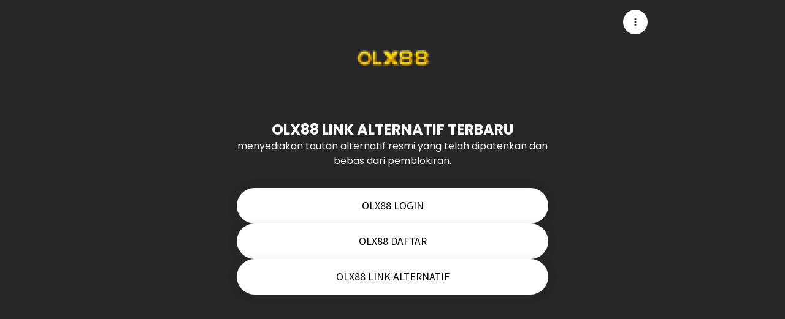

--- FILE ---
content_type: text/javascript
request_url: https://assets.linklist.bio/501903bf-ccae-43ff-883f-bf466226ed07/build/assets/index-4325f570.js
body_size: 4054
content:
import{aC as d,aR as I,d as u,C,a_ as H,a$ as P,b0 as U,b1 as Q,b2 as Z,aY as w,aJ as ee,aW as v,aZ as te,aO as ne,aB as E,b as se,aP as ie,b3 as ae,at as D,b4 as oe,b5 as re,P as S,U as B,W as le,I as ue,aQ as ce,a3 as de,b6 as N,aK as fe,n as me,H as pe,b7 as ve,b8 as R,b9 as ge,ab as A,h as W,ba as he}from"./vuetify-d8cf3473.js";const ye=d({class:[String,Array],style:{type:[String,Array,Object],default:null}},"component");function be(e){const t=I("useRender");t.render=e}function $(e){return H(()=>{const t=[],n={};if(e.value.background)if(P(e.value.background)){if(n.backgroundColor=e.value.background,!e.value.text&&U(e.value.background)){const s=Q(e.value.background);if(s.a==null||s.a===1){const a=Z(s);n.color=a,n.caretColor=a}}}else t.push(`bg-${e.value.background}`);return e.value.text&&(P(e.value.text)?(n.color=e.value.text,n.caretColor=e.value.text):t.push(`text-${e.value.text}`)),{colorClasses:t,colorStyles:n}})}function _e(e,t){const n=u(()=>({text:C(e)?e.value:t?e[t]:null})),{colorClasses:s,colorStyles:a}=$(n);return{textColorClasses:s,textColorStyles:a}}function Ie(e,t){const n=u(()=>({background:C(e)?e.value:t?e[t]:null})),{colorClasses:s,colorStyles:a}=$(n);return{backgroundColorClasses:s,backgroundColorStyles:a}}const Ce=["x-small","small","default","large","x-large"],we=d({size:{type:[String,Number],default:"default"}},"size");function Se(e){let t=arguments.length>1&&arguments[1]!==void 0?arguments[1]:w();return H(()=>{let n,s;return ee(Ce,e.size)?n=`${t}--size-${e.size}`:e.size&&(s={width:v(e.size),height:v(e.size)}),{sizeClasses:n,sizeStyles:s}})}const xe=d({tag:{type:String,default:"div"}},"tag"),Ee=d({color:String,start:Boolean,end:Boolean,icon:te,...ye(),...we(),...xe({tag:"i"}),...ne()},"VIcon"),He=E()({name:"VIcon",props:Ee(),setup(e,t){let{attrs:n,slots:s}=t;const a=se(),{themeClasses:o}=ie(e),{iconData:i}=ae(u(()=>a.value||e.icon)),{sizeClasses:r}=Se(e),{textColorClasses:l,textColorStyles:h}=_e(D(e,"color"));return be(()=>{var m,g;const p=(m=s.default)==null?void 0:m.call(s);return p&&(a.value=(g=oe(p).filter(y=>y.type===re&&y.children&&typeof y.children=="string")[0])==null?void 0:g.children),S(i.value.component,{tag:e.tag,icon:i.value.icon,class:["v-icon","notranslate",o.value,r.value,l.value,{"v-icon--clickable":!!n.onClick,"v-icon--start":e.start,"v-icon--end":e.end},e.class],style:[r.value?void 0:{fontSize:v(e.size),height:v(e.size),width:v(e.size)},h.value,e.style],role:n.onClick?"button":void 0,"aria-hidden":!n.onClick},{default:()=>[p]})}),{}}}),De=d({height:[Number,String],maxHeight:[Number,String],maxWidth:[Number,String],minHeight:[Number,String],minWidth:[Number,String],width:[Number,String]},"dimension");function Ae(e){return{dimensionStyles:u(()=>({height:v(e.height),maxHeight:v(e.maxHeight),maxWidth:v(e.maxWidth),minHeight:v(e.minHeight),minWidth:v(e.minWidth),width:v(e.width)}))}}const Te=[null,"default","comfortable","compact"],We=d({density:{type:String,default:"default",validator:e=>Te.includes(e)}},"density");function Oe(e){let t=arguments.length>1&&arguments[1]!==void 0?arguments[1]:w();return{densityClasses:u(()=>`${t}--density-${e.density}`)}}const Fe=d({rounded:{type:[Boolean,Number,String],default:void 0}},"rounded");function Ye(e){let t=arguments.length>1&&arguments[1]!==void 0?arguments[1]:w();return{roundedClasses:u(()=>{const s=C(e)?e.value:e.rounded,a=[];if(s===!0||s==="")a.push(`${t}--rounded`);else if(typeof s=="string"||s===0)for(const o of String(s).split(" "))a.push(`rounded-${o}`);return a})}}const ke=["elevated","flat","tonal","outlined","text","plain"];function je(e,t){return S(le,null,[e&&S("span",{key:"overlay",class:`${t}__overlay`},null),S("span",{key:"underlay",class:`${t}__underlay`},null)])}const qe=d({color:String,variant:{type:String,default:"elevated",validator:e=>ke.includes(e)}},"variant");function Xe(e){let t=arguments.length>1&&arguments[1]!==void 0?arguments[1]:w();const n=u(()=>{const{variant:o}=B(e);return`${t}--variant-${o}`}),{colorClasses:s,colorStyles:a}=$(u(()=>{const{variant:o,color:i}=B(e);return{[["elevated","flat"].includes(o)?"background":"text"]:i}}));return{colorClasses:s,colorStyles:a,variantClasses:n}}const Ke=d({border:[Boolean,Number,String]},"border");function Me(e){let t=arguments.length>1&&arguments[1]!==void 0?arguments[1]:w();return{borderClasses:u(()=>{const s=C(e)?e.value:e.border,a=[];if(s===!0||s==="")a.push(`${t}--border`);else if(typeof s=="string"||s===0)for(const o of String(s).split(" "))a.push(`border-${o}`);return a})}}const Ge=d({elevation:{type:[Number,String],validator(e){const t=parseInt(e);return!isNaN(t)&&t>=0&&t<=24}}},"elevation");function Je(e){return{elevationClasses:u(()=>{const n=C(e)?e.value:e.elevation,s=[];return n==null||s.push(`elevation-${n}`),s})}}const Le=d({defaults:Object,disabled:Boolean,reset:[Number,String],root:[Boolean,String],scoped:Boolean},"VDefaultsProvider"),Ue=E(!1)({name:"VDefaultsProvider",props:Le(),setup(e,t){let{slots:n}=t;const{defaults:s,disabled:a,reset:o,root:i,scoped:r}=ue(e);return ce(s,{reset:o,root:i,scoped:r,disabled:a}),()=>{var l;return(l=n.default)==null?void 0:l.call(n)}}});function Qe(){var e,t;return(t=(e=I("useRouter"))==null?void 0:e.proxy)==null?void 0:t.$router}function Ze(e,t){const n=de("RouterLink"),s=u(()=>!!(e.href||e.to)),a=u(()=>(s==null?void 0:s.value)||N(t,"click")||N(e,"click"));if(typeof n=="string")return{isLink:s,isClickable:a,href:D(e,"href")};const o=e.to?n.useLink(e):void 0;return{isLink:s,isClickable:a,route:o==null?void 0:o.route,navigate:o==null?void 0:o.navigate,isActive:o&&u(()=>{var i,r;return e.exact?(i=o.isExactActive)==null?void 0:i.value:(r=o.isActive)==null?void 0:r.value}),href:u(()=>e.to?o==null?void 0:o.route.value.href:e.href)}}const et=d({href:String,replace:Boolean,to:[String,Object],exact:Boolean},"router");let T=!1;function tt(e,t){let n=!1,s,a;fe&&(me(()=>{window.addEventListener("popstate",o),s=e==null?void 0:e.beforeEach((i,r,l)=>{T?n?t(l):l():setTimeout(()=>n?t(l):l()),T=!0}),a=e==null?void 0:e.afterEach(()=>{T=!1})}),pe(()=>{window.removeEventListener("popstate",o),s==null||s(),a==null||a()}));function o(i){var r;(r=i.state)!=null&&r.replaced||(n=!0,setTimeout(()=>n=!1))}}const k=Symbol("rippleStop"),$e=80;function V(e,t){e.style.transform=t,e.style.webkitTransform=t}function L(e){return e.constructor.name==="TouchEvent"}function O(e){return e.constructor.name==="KeyboardEvent"}const Pe=function(e,t){var m;let n=arguments.length>2&&arguments[2]!==void 0?arguments[2]:{},s=0,a=0;if(!O(e)){const g=t.getBoundingClientRect(),y=L(e)?e.touches[e.touches.length-1]:e;s=y.clientX-g.left,a=y.clientY-g.top}let o=0,i=.3;(m=t._ripple)!=null&&m.circle?(i=.15,o=t.clientWidth/2,o=n.center?o:o+Math.sqrt((s-o)**2+(a-o)**2)/4):o=Math.sqrt(t.clientWidth**2+t.clientHeight**2)/2;const r=`${(t.clientWidth-o*2)/2}px`,l=`${(t.clientHeight-o*2)/2}px`,h=n.center?r:`${s-o}px`,p=n.center?l:`${a-o}px`;return{radius:o,scale:i,x:h,y:p,centerX:r,centerY:l}},x={show(e,t){var y;let n=arguments.length>2&&arguments[2]!==void 0?arguments[2]:{};if(!((y=t==null?void 0:t._ripple)!=null&&y.enabled))return;const s=document.createElement("span"),a=document.createElement("span");s.appendChild(a),s.className="v-ripple__container",n.class&&(s.className+=` ${n.class}`);const{radius:o,scale:i,x:r,y:l,centerX:h,centerY:p}=Pe(e,t,n),m=`${o*2}px`;a.className="v-ripple__animation",a.style.width=m,a.style.height=m,t.appendChild(s);const g=window.getComputedStyle(t);g&&g.position==="static"&&(t.style.position="relative",t.dataset.previousPosition="static"),a.classList.add("v-ripple__animation--enter"),a.classList.add("v-ripple__animation--visible"),V(a,`translate(${r}, ${l}) scale3d(${i},${i},${i})`),a.dataset.activated=String(performance.now()),setTimeout(()=>{a.classList.remove("v-ripple__animation--enter"),a.classList.add("v-ripple__animation--in"),V(a,`translate(${h}, ${p}) scale3d(1,1,1)`)},0)},hide(e){var o;if(!((o=e==null?void 0:e._ripple)!=null&&o.enabled))return;const t=e.getElementsByClassName("v-ripple__animation");if(t.length===0)return;const n=t[t.length-1];if(n.dataset.isHiding)return;n.dataset.isHiding="true";const s=performance.now()-Number(n.dataset.activated),a=Math.max(250-s,0);setTimeout(()=>{n.classList.remove("v-ripple__animation--in"),n.classList.add("v-ripple__animation--out"),setTimeout(()=>{var r;e.getElementsByClassName("v-ripple__animation").length===1&&e.dataset.previousPosition&&(e.style.position=e.dataset.previousPosition,delete e.dataset.previousPosition),((r=n.parentNode)==null?void 0:r.parentNode)===e&&e.removeChild(n.parentNode)},300)},a)}};function F(e){return typeof e>"u"||!!e}function b(e){const t={},n=e.currentTarget;if(!(!(n!=null&&n._ripple)||n._ripple.touched||e[k])){if(e[k]=!0,L(e))n._ripple.touched=!0,n._ripple.isTouch=!0;else if(n._ripple.isTouch)return;if(t.center=n._ripple.centered||O(e),n._ripple.class&&(t.class=n._ripple.class),L(e)){if(n._ripple.showTimerCommit)return;n._ripple.showTimerCommit=()=>{x.show(e,n,t)},n._ripple.showTimer=window.setTimeout(()=>{var s;(s=n==null?void 0:n._ripple)!=null&&s.showTimerCommit&&(n._ripple.showTimerCommit(),n._ripple.showTimerCommit=null)},$e)}else x.show(e,n,t)}}function z(e){e[k]=!0}function c(e){const t=e.currentTarget;if(t!=null&&t._ripple){if(window.clearTimeout(t._ripple.showTimer),e.type==="touchend"&&t._ripple.showTimerCommit){t._ripple.showTimerCommit(),t._ripple.showTimerCommit=null,t._ripple.showTimer=window.setTimeout(()=>{c(e)});return}window.setTimeout(()=>{t._ripple&&(t._ripple.touched=!1)}),x.hide(t)}}function Y(e){const t=e.currentTarget;t!=null&&t._ripple&&(t._ripple.showTimerCommit&&(t._ripple.showTimerCommit=null),window.clearTimeout(t._ripple.showTimer))}let _=!1;function j(e){!_&&(e.keyCode===R.enter||e.keyCode===R.space)&&(_=!0,b(e))}function q(e){_=!1,c(e)}function X(e){_&&(_=!1,c(e))}function K(e,t,n){const{value:s,modifiers:a}=t,o=F(s);if(o||x.hide(e),e._ripple=e._ripple??{},e._ripple.enabled=o,e._ripple.centered=a.center,e._ripple.circle=a.circle,ve(s)&&s.class&&(e._ripple.class=s.class),o&&!n){if(a.stop){e.addEventListener("touchstart",z,{passive:!0}),e.addEventListener("mousedown",z);return}e.addEventListener("touchstart",b,{passive:!0}),e.addEventListener("touchend",c,{passive:!0}),e.addEventListener("touchmove",Y,{passive:!0}),e.addEventListener("touchcancel",c),e.addEventListener("mousedown",b),e.addEventListener("mouseup",c),e.addEventListener("mouseleave",c),e.addEventListener("keydown",j),e.addEventListener("keyup",q),e.addEventListener("blur",X),e.addEventListener("dragstart",c,{passive:!0})}else!o&&n&&M(e)}function M(e){e.removeEventListener("mousedown",b),e.removeEventListener("touchstart",b),e.removeEventListener("touchend",c),e.removeEventListener("touchmove",Y),e.removeEventListener("touchcancel",c),e.removeEventListener("mouseup",c),e.removeEventListener("mouseleave",c),e.removeEventListener("keydown",j),e.removeEventListener("keyup",q),e.removeEventListener("dragstart",c),e.removeEventListener("blur",X)}function Be(e,t){K(e,t,!1)}function Ne(e){delete e._ripple,M(e)}function Re(e,t){if(t.value===t.oldValue)return;const n=F(t.oldValue);K(e,t,n)}const nt={mounted:Be,unmounted:Ne,updated:Re},Ve=d({disabled:Boolean,group:Boolean,hideOnLeave:Boolean,leaveAbsolute:Boolean,mode:String,origin:String},"transition");function f(e,t,n){return E()({name:e,props:Ve({mode:n,origin:t}),setup(s,a){let{slots:o}=a;const i={onBeforeEnter(r){s.origin&&(r.style.transformOrigin=s.origin)},onLeave(r){if(s.leaveAbsolute){const{offsetTop:l,offsetLeft:h,offsetWidth:p,offsetHeight:m}=r;r._transitionInitialStyles={position:r.style.position,top:r.style.top,left:r.style.left,width:r.style.width,height:r.style.height},r.style.position="absolute",r.style.top=`${l}px`,r.style.left=`${h}px`,r.style.width=`${p}px`,r.style.height=`${m}px`}s.hideOnLeave&&r.style.setProperty("display","none","important")},onAfterLeave(r){if(s.leaveAbsolute&&(r!=null&&r._transitionInitialStyles)){const{position:l,top:h,left:p,width:m,height:g}=r._transitionInitialStyles;delete r._transitionInitialStyles,r.style.position=l||"",r.style.top=h||"",r.style.left=p||"",r.style.width=m||"",r.style.height=g||""}}};return()=>{const r=s.group?ge:A;return W(r,{name:s.disabled?"":e,css:!s.disabled,...s.group?void 0:{mode:s.mode},...s.disabled?{}:i},o.default)}}})}function G(e,t){let n=arguments.length>2&&arguments[2]!==void 0?arguments[2]:"in-out";return E()({name:e,props:{mode:{type:String,default:n},disabled:Boolean},setup(s,a){let{slots:o}=a;return()=>W(A,{name:s.disabled?"":e,css:!s.disabled,...s.disabled?{}:t},o.default)}})}function J(){let e=arguments.length>0&&arguments[0]!==void 0?arguments[0]:"";const n=(arguments.length>1&&arguments[1]!==void 0?arguments[1]:!1)?"width":"height",s=he(`offset-${n}`);return{onBeforeEnter(i){i._parent=i.parentNode,i._initialStyle={transition:i.style.transition,overflow:i.style.overflow,[n]:i.style[n]}},onEnter(i){const r=i._initialStyle;i.style.setProperty("transition","none","important"),i.style.overflow="hidden";const l=`${i[s]}px`;i.style[n]="0",i.offsetHeight,i.style.transition=r.transition,e&&i._parent&&i._parent.classList.add(e),requestAnimationFrame(()=>{i.style[n]=l})},onAfterEnter:o,onEnterCancelled:o,onLeave(i){i._initialStyle={transition:"",overflow:i.style.overflow,[n]:i.style[n]},i.style.overflow="hidden",i.style[n]=`${i[s]}px`,i.offsetHeight,requestAnimationFrame(()=>i.style[n]="0")},onAfterLeave:a,onLeaveCancelled:a};function a(i){e&&i._parent&&i._parent.classList.remove(e),o(i)}function o(i){const r=i._initialStyle[n];i.style.overflow=i._initialStyle.overflow,r!=null&&(i.style[n]=r),delete i._initialStyle}}f("fab-transition","center center","out-in");f("dialog-bottom-transition");f("dialog-top-transition");const st=f("fade-transition"),it=f("scale-transition");f("scroll-x-transition");f("scroll-x-reverse-transition");f("scroll-y-transition");f("scroll-y-reverse-transition");f("slide-x-transition");f("slide-x-reverse-transition");const at=f("slide-y-transition");f("slide-y-reverse-transition");const ot=G("expand-transition",J()),rt=G("expand-x-transition",J("",!0));export{at as A,rt as B,it as C,st as D,nt as R,He as V,Ue as a,ye as b,We as c,Ge as d,Fe as e,xe as f,qe as g,Oe as h,Me as i,Je as j,Ye as k,we as l,Ke as m,Se as n,_e as o,Ie as p,De as q,et as r,Xe as s,Ae as t,be as u,Ze as v,je as w,ot as x,Qe as y,tt as z};
